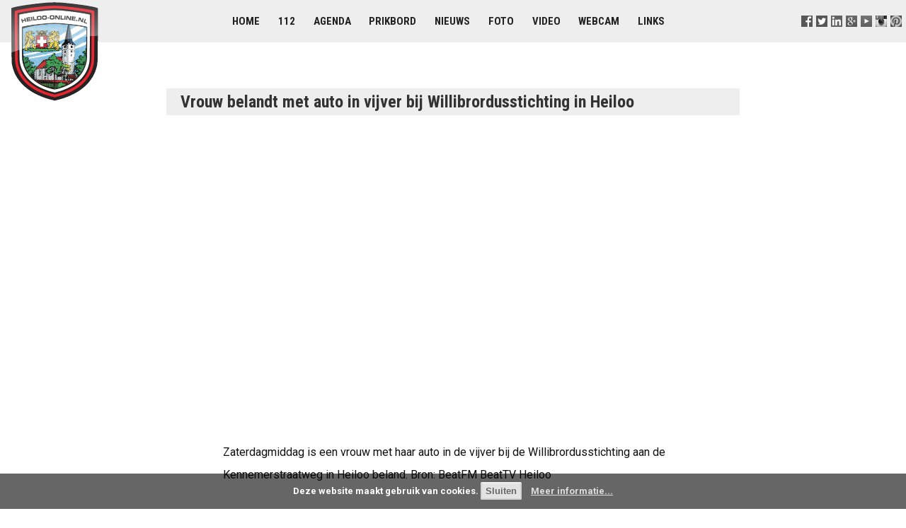

--- FILE ---
content_type: text/html; charset=UTF-8
request_url: https://www.heiloo-online.nl/video/11081-vrouw-belandt-met-auto-in-vijver-bij-willibrordusstichting-in-heiloo
body_size: 3675
content:
<!DOCTYPE html>
<html>

<head>

	<title> Vrouw belandt met auto in vijver bij Willibrordusstichting in Heiloo - Heiloo-Online video</title>
	<meta name="description" content="Zaterdagmiddag is een vrouw met haar auto in de vijver bij de Willibrordusstichting aan de Kennemerstraatweg in Heiloo beland." />
	<meta name="keywords" content="heiloo video filmpje belandt vijver willibrordusstichting heiloo zaterdagmiddag kennemerstraatweg beland beatfm beattv" />

	<meta http-equiv="Content-Type" content="text/html; charset=utf-8" />
	<meta http-equiv="Content-Language" content="NL" />
	<meta name="rating" content="General" />
	<meta name="robots" content="index, follow" />
	<meta name="revisit-after" content="1 Week" />
	<meta name="viewport" content="width=device-width, initial-scale=1.0">

	<link rel="stylesheet" type="text/css" href="//www.heiloo-online.nl/templates/styles.css?v=3.8" />
	<link rel="stylesheet" type="text/css" href="/templates/styles-print-v4.css" media="print" />
	<link rel="stylesheet" type="text/css" href="/templates/styles-mobile-v4.css" media="only screen and (max-width:900px)" />

    <script type="text/javascript" src="/templates/jquery.min.js"></script>
	<script type="text/javascript" src="/templates/script.js"></script>

	<link rel="alternate" type="application/rss+xml" title="Heiloo-Online Nieuws" href="//www.heiloo-online.nl/nieuws/rss.php" />
	<link rel="sitemap" href="//www.heiloo-online.nl/sitemap.php" />

	<link rel="shortcut icon" type="image/x-icon" href="//www.heiloo-online.nl/favicon.ico" />
	<link rel="icon" type="image/png" href="//www.heiloo-online.nl/favicon.png" />

	<!-- Google+ -->

	<link rel="publisher" href="https://plus.google.com/+heiloo-online/" />

	<!-- Facebook -->

	<meta property="fb:admins" content="1209905087" />
	<meta property="fb:app_id" content="219148464861491" />
	<meta property="og:site_name" content="Heiloo-Online" />
	<meta property="og:type" content="article" />
	<meta property="og:title" content="Vrouw belandt met auto in vijver bij Willibrordusstichting in Heiloo" />
	<meta property="og:description" content="Zaterdagmiddag is een vrouw met haar auto in de vijver bij de Willibrordusstichting aan de Kennemerstraatweg in Heiloo beland." />
	<meta property="og:image" content="//i.ytimg.com/vi/NAARAEIM-KQ/default.jpg" />

	<!-- Microsoft -->

	<meta name="msvalidate.01" content="F6AEB6B1DABB454342D73EFCD952C3C5" />
	<meta name="application-name" content="Heiloo-Online" />
	<meta name="msapplication-TileColor" content="#1c7e99" />
	<meta name="msapplication-square70x70logo" content="//www.heiloo-online.nl/templates/windows-tiny.png" />
	<meta name="msapplication-square150x150logo" content="//www.heiloo-online.nl/templates/windows-square.png" />
	<meta name="msapplication-wide310x150logo" content="//www.heiloo-online.nl/templates/windows-wide.png" />
	<meta name="msapplication-square310x310logo" content="//www.heiloo-online.nl/templates/windows-large.png" />

	<!-- Twitter -->

	<meta name="twitter:widgets:csp" content="on">
	<meta name="twitter:card" content="summary" />
	<meta name="twitter:site" content="@heiloo_online" />
	<meta name="twitter:title" content="Vrouw belandt met auto in vijver bij Willibrordusstichting in Heiloo" />
	<meta name="twitter:description" content="Zaterdagmiddag is een vrouw met haar auto in de vijver bij de Willibrordusstichting aan de Kennemerstraatweg in Heiloo beland." />
	<meta name="twitter:image" content="//i.ytimg.com/vi/NAARAEIM-KQ/default.jpg" />

    <!-- Statistics -->
    <script>
        var _paq = window._paq = window._paq || [];
        _paq.push(["setDoNotTrack", true]);
        _paq.push(["disableCookies"]);
        _paq.push(['trackPageView']);
        _paq.push(['enableLinkTracking']);
        (function() {
            var u="https://stats.routexl.com/matomo/";
            _paq.push(['setTrackerUrl', u+'matomo.php']);
            _paq.push(['setSiteId', '4']);
            var d=document, g=d.createElement('script'), s=d.getElementsByTagName('script')[0];
            g.async=true; g.src=u+'matomo.js'; s.parentNode.insertBefore(g,s);
        })();
    </script>

    <!-- Alle rechten voorbehouden (C) Heiloo-Online -->
<meta http-equiv="refresh" content="3600" />
<!-- This page video_id_11081 was build at 2026-01-17 13:22:22 and cached for 3600 sec. -->

</head>

<body >

	<!-- Top logo + menu section -->

	<div class="menubg">

			<a href="//www.heiloo-online.nl/" title="Heiloo-Online">
				<img src="//www.heiloo-online.nl/templates/logo.png" alt="In het hart van Heiloo" id="logo">
			</a>

			<div id="follow-us">
				
			<a href="//www.facebook.com/Heiloo.Online" title="Volg ons op Facebook" target=_blank><img src="//www.heiloo-online.nl/templates/s-facebook.png" alt="F" /></a>
			<a href="//www.twitter.com/heiloo_online" title="Volg ons op Twitter" target=_blank><img src="//www.heiloo-online.nl/templates/s-twitter.png" alt="T" /></a>
			<a href="//www.linkedin.com/groups?gid=1254887" title="Volg ons op LinkedIn" target=_blank><img src="//www.heiloo-online.nl/templates/s-linkedin.png" alt="L" /></a>
			<a href="//plus.google.com/+heiloo-online" title="Volg ons op Google+" target=_blank><img src="//www.heiloo-online.nl/templates/s-google.png" alt="G" /></a>
			<a href="//www.youtube.com/channel/UCTcKSuD2_GDMSXKPCeHmwuQ" title="Volg ons op Youtube" target=_blank><img src="//www.heiloo-online.nl/templates/s-youtube.png" alt="Y" /></a>
			<a href="//instagram.com/heiloo" title="Volg ons op Instagram" target=_blank><img src="//www.heiloo-online.nl/templates/s-instagram.png" width="16" height="16" alt="I" /></a>
			<a href="//pinterest.com/heiloo" title="Volg ons op Pinterest" target=_blank><img src="//www.heiloo-online.nl/templates/s-pinterest.png" width="16" height="16" alt="P" /></a>
		
			</div>

			<div class="menu">
				
			<a href="//www.heiloo-online.nl/" title="Voorpagina">Home</a> 
			<a href="//www.heiloo-online.nl/alarm/" title="Alarmeringen in Heiloo">112</a> 
			<a href="//www.heiloo-online.nl/agenda/" title="Evementen in Heiloo">Agenda</a> 
			<a href="//www.heiloo-online.nl/prikbord/" title="Berichten van inwoners en ondernemers">Prikbord</a>  
			<a href="//www.uitkijkpost.nl/" title="Nieuws uit Heiloo">Nieuws</a> 
			<a href="//www.heiloo-online.nl/foto/" title="Foto's van Heiloo">Foto</a> 
			<a href="//www.heiloo-online.nl/video/" title="Filmpjes van Heiloo">Video</a> 
			<a href="//www.heiloo-online.nl/webcam/" title="Webcam in Heiloo">Webcam</a>  
			<a href="//www.heiloo-online.nl/links/" title="Websites van bedrijven en instellingen">Links</a>  
		
			</div>

	</div>


	<!-- Main content section -->

	<div id="contents">

		<!-- Middle section -->

		<div id="contents-middle" class="layout">

			<div id="middle-whitebg" class="whitebg">

				<div id="mainbody">

					
<h1>Vrouw belandt met auto in vijver bij Willibrordusstichting in Heiloo</h1>
<div class="tekstpagina">
<div class="videocontainer"><iframe width="640" height="360" src="//www.youtube.com/embed/NAARAEIM-KQ?rel=0" frameborder="0" allowfullscreen></iframe></div><p>Zaterdagmiddag is een vrouw met haar auto in de vijver bij de Willibrordusstichting aan de Kennemerstraatweg in Heiloo beland. Bron: BeatFM BeatTV Heiloo</p><p><a href="//nl.youtube.com/watch?v=NAARAEIM-KQ">Dit filmpje op YouTube...</a><br/><a href="//www.heiloo-online.nl/video/">Meer filmpjes van Heiloo...</a></p><p><span class="mini">2025-05-22</span>&nbsp;<a href="https://www.heiloo-online.nl/nieuws/13297-poging-oplichting-kennemerstraatweg-heiloo">Poging oplichting - Kennemerstraatweg – Heiloo</a><br /><span class="mini">2025-05-22</span>&nbsp;<a href="https://www.heiloo-online.nl/nieuws/13296-politie-hoopt-op-tips-over-oplichter-met-herkenbare-tattoos">Politie hoopt op tips over oplichter met herkenbare tattoos</a><br /><span class="mini">2025-05-07</span>&nbsp;<a href="https://www.heiloo-online.nl/nieuws/13288-slachtoffer-van-aanrijding-met-trein-is-vrouw-uit-heiloo-60">Slachtoffer van aanrijding met trein is vrouw uit Heiloo (60)</a><br /><span class="mini">2025-05-06</span>&nbsp;<a href="https://www.heiloo-online.nl/nieuws/13287-vrouw-omgekomen-na-aanrijding-door-trein">Vrouw omgekomen na aanrijding door trein</a><br /><span class="mini">2025-05-06</span>&nbsp;<a href="https://www.heiloo-online.nl/nieuws/13286-voetgangster-overleden-na-aanrijding-met-trein">Voetgangster overleden na aanrijding met trein</a><br /><br/>Meer nieuws met <a href="http://www.heiloo-online.nl/dossier/kennemerstraatweg">kennemerstraatweg</a> <a href="http://www.heiloo-online.nl/dossier/vrouw">vrouw</a> <a href="http://www.heiloo-online.nl/dossier/beatfm">beatfm</a> <a href="http://www.heiloo-online.nl/dossier/beattv">beattv</a> </p><div class="video_blok_lijst"><span class="video_blok"><a href="https://www.heiloo-online.nl/video/13634-vijf-kunstenaars-exposeren-in-atelier-de-trog-in-heiloo" title="Vijf kunstenaars exposeren in Atelier De Trog in Heiloo"><img src="//i.ytimg.com/vi/oWKij4FnDq0/default.jpg" alt="Vijf kunstenaars exposeren in Atelier De Trog in Heiloo" /><br/>Vijf kunstenaars exposeren in Atelier De Trog in Heiloo<br/>2026-01-14</a></span> <span class="video_blok"><a href="https://www.heiloo-online.nl/video/13630-martin-spierings-exposeert-in-willibrordus-business-centrum-heiloo" title="Martin Spierings exposeert in Willibrordus Business Centrum Heiloo"><img src="//i.ytimg.com/vi/W8sIgdEtrg8/default.jpg" alt="Martin Spierings exposeert in Willibrordus Business Centrum Heiloo" /><br/>Martin Spierings exposeert in Willibrordus Business Centrum Heiloo<br/>2026-01-12</a></span> <span class="video_blok"><a href="https://www.heiloo-online.nl/video/13624-acrylschilderijen-wilhelmina-min-in-trefpunt-heiloo" title="Acrylschilderijen Wilhelmina Min in Trefpunt Heiloo"><img src="//i.ytimg.com/vi/k5sOekbnpxI/default.jpg" alt="Acrylschilderijen Wilhelmina Min in Trefpunt Heiloo" /><br/>Acrylschilderijen Wilhelmina Min in Trefpunt Heiloo<br/>2026-01-09</a></span> <span class="video_blok"><a href="https://www.heiloo-online.nl/video/13615-nieuwjaarstoespraak-niet-in-witte-kerk-heiloo-wel-op-bettv" title="Nieuwjaarstoespraak niet in Witte Kerk Heiloo, wel op BE@TTV"><img src="//i.ytimg.com/vi/AAdnJjR5kIo/default.jpg" alt="Nieuwjaarstoespraak niet in Witte Kerk Heiloo, wel op BE@TTV" /><br/>Nieuwjaarstoespraak niet in Witte Kerk Heiloo, wel op BE@TTV<br/>2026-01-08</a></span> </div>

</div>

				</div>

			</div>
		</div>
	</div>

	<!--  Footer section -->
	<div class="footer">

			<div class="sitemap">
				
			
			<div class="sitemap_column">
				<strong>Lezen</strong><br/>
				<a href="//www.heiloo-online.nl/" title="De startpagina in het hart van Heiloo">Startpagina</a><br/>
				<a href="//www.heiloo-online.nl/agenda/" title="Activiteiten en evenementen in de gemeente Heiloo">Agenda</a><br/>
				<a href="//www.heiloo-online.nl/prikbord/" title="Gratis prikbord voor berichten van inwoners">Prikbord</a><br/>
				<a href="//www.uitkijkpost.nl/" title="Nieuws uit Heiloo">Nieuws</a><br/>
				<a href="//www.heiloo-online.nl/links/" title="Websites van verenigingen, instellen en bedrijven">Links</a><br/>
				<a href="//www.heiloo-online.nl/video/" title="Video's van Heiloo">Video's</a><br/>
				<a href="//www.heiloo-online.nl/foto/" title="Foto's van Heiloo">Foto's</a><br/>
			</div>

			<div class="sitemap_column">
				<strong>Meedoen</strong><br/>
				<a href="//www.heiloo-online.nl/agenda/toevoegen.php">Evenement melden</a><br/>
				<a href="//www.heiloo-online.nl/prikbord/?actie=nieuw">Berichtje prikken</a><br/>
				<a href="//www.uitkijkpost.nl/redactie" title="Nieuws Heiloo">Nieuws melden</a><br/>
				<a href="//www.youtube.com/my_videos_upload">Video uploaden</a><br/>
			</div>
			
			<div class="sitemap_column">
				<strong>Delen</strong><br/>
				<a href="//www.heiloo-online.nl/email/">Nieuwsbrief</a><br/>
				<a href="//www.facebook.com/Heiloo.Online/">Facebook</a><br/>
				<a href="//www.linkedin.com/groups?gid=1254887">LinkedIn</a><br/>
				<a href="//twitter.com/heiloo_online">Twitter</a><br/>
    			<a href="//instagram.com/heiloo">Instagram</a><br/>
			</div>

			<div class="sitemap_column">
				<strong>Over ons</strong><br/>
				<a href="//www.heiloo-online.nl/c/informatie.php">Informatie</a><br/>
				<a href="//www.heiloo-online.nl/c/reageren.php">Contact</a><br/>
				
				<br/><strong>Aanbevolen</strong><br/>
				<a href="http://www.uitkijkpost.nl/" title="Nieuws uit Heiloo">Uitkijkpost</a><br/>
				<a href="http://www.uitgeester.nl/" title="Nieuws uit Uitgeest">Uitgeester</a><br/>
				<a href="https://www.routexl.com/" title="Best route with stops">Best route with stops</a><br/>
				<a href="https://www.routexl.nl/" title="Routeplanner meerdere adressen">Snelste route met stops</a><br/>
				<a href="https://www.routexl.de/" title="Routenplaner mit Haltepunkte">Tourenplaner mehrere Ziele</a><br/>
				<a href="https://4windkitesurfles.nl/" title="Kitesurfen leren">Kitesurfles</a><br/>
				<a href="https://savebuddy.nl/" title="Energie besparen met infrarood panelen">SaveBuddy</a><br/>
			</div>			
		
			</div>

			<div class="about">
				&nbsp;
			</div>

			<div class="copyright">
				
				Alle rechten voorbehouden 2001-2026 &copy; Heiloo-Online &minus; 
				Versie 3.8 &minus; 
				<a href="//www.annotatie.nl/disclaimer.html" target="_blank">Disclaimer</a> &minus;  
				<a href="/c/privacyverklaring.php">Privacyverklaring</a> &minus; 
				Hosting door <a href="https://www.refa.nl/" title="ICT Automatisering Alkmaar voor MKB, de zorg en tandartsen">Refa ICT</a> &minus; 
		
			</div>

	</div>

</body>
</html>
